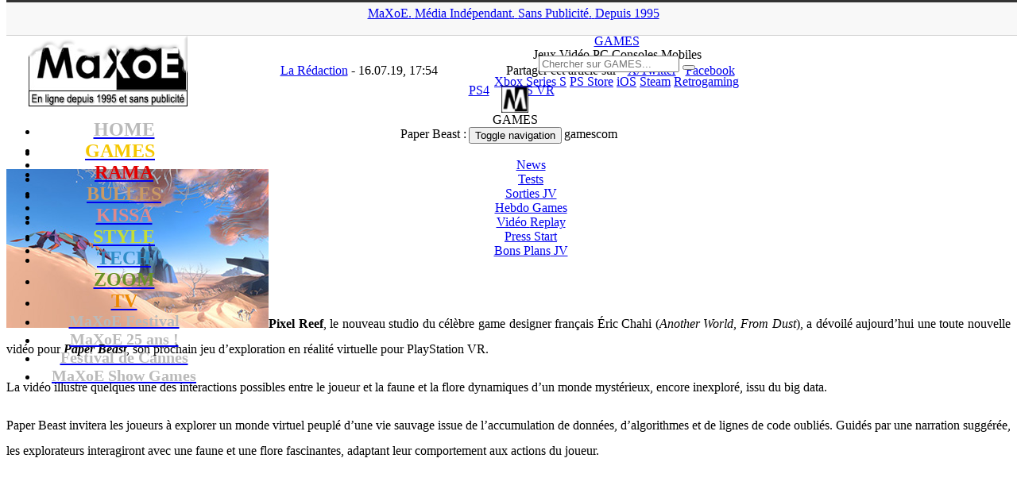

--- FILE ---
content_type: text/html; charset=UTF-8
request_url: https://www.maxoe.com/games/jeux-downloads/voir-ps4/paper-beast-une-video-avant-la-gamescom/
body_size: 16179
content:
<!DOCTYPE html PUBLIC "-//W3C//DTD XHTML 1.0 Transitional//EN" "http://www.w3.org/TR/xhtml1/DTD/xhtml1-transitional.dtd">
<html lang="fr-FR">
<head>
<title>Paper Beast : une vidéo avant la gamescom (PS4) - MaXoE</title>
<meta http-equiv="Content-Type" content="text/html; charset=UTF-8" />
<meta http-equiv="Content-Style-Type" content="text/css">
<meta http-equiv="Content-Language" content="fr">
<meta name="title" content="MaXoE Actualité jeux vidéo, cinéma, musique, Japon, anime, manga, informatique, mobile, hi-tech, animaux, sports, associations, design, art, expositions">
<meta name="classification" content="maxoe">
<meta name="robots" content="index,follow">
<meta name="keywords" content="jeux vidéo, cinéma, musique, Japon, anime, manga, informatique, mobile, hi-tech, animaux, sports, associations, design, art, expositions">
<meta name=viewport content="width=device-width, initial-scale=1">
<link rel="alternate" href="https://www.maxoe.com/" hreflang="fr-fr" />
<link rel="alternate" type="application/rss+xml" title="MaXoE Actualité jeux vidéo, cinéma, musique, Japon, anime, manga, informatique, mobile, hi-tech, animaux, sports, associations, design, art, expositions" href="/feed/">
<link rel="stylesheet" type="text/css" href="https://fonts.googleapis.com/css?family=Russo+One" media="screen">
<link rel="stylesheet" href="/wp-content/themes/v2021/style.css" type="text/css" media="screen" />
<link rel="stylesheet" href="/wp-content/themes/v2021/font-awesome/css/font-awesome.min.css">
<link rel="icon" type="image/png" href="/img/theme/icone_games.png" />
<meta name='robots' content='index, follow, max-image-preview:large, max-snippet:-1, max-video-preview:-1' />
	<style>img:is([sizes="auto" i], [sizes^="auto," i]) { contain-intrinsic-size: 3000px 1500px }</style>
	
	<!-- This site is optimized with the Yoast SEO plugin v26.6 - https://yoast.com/wordpress/plugins/seo/ -->
	<link rel="canonical" href="https://www.maxoe.com/games/jeux-downloads/voir-ps4/paper-beast-une-video-avant-la-gamescom/" />
	<meta property="og:locale" content="fr_FR" />
	<meta property="og:type" content="article" />
	<meta property="og:title" content="Paper Beast : une vidéo avant la gamescom (PS4) - MaXoE" />
	<meta property="og:description" content="Pixel Reef, le nouveau studio du célèbre game designer français Éric Chahi (Another World, From Dust), a dévoilé aujourd&rsquo;hui une toute nouvelle vidéo pour Paper Beast, son prochain jeu d&rsquo;exploration en réalité virtuelle pour PlayStation VR. La vidéo illustre quelques une des interactions possibles entre le joueur et la faune et la flore dynamiques d’un monde mystérieux, encore inexploré, issu du big data. Paper Beast invitera les joueurs à explorer un monde virtuel peuplé d’une vie sauvage issue de l&rsquo;accumulation de données, d&rsquo;algorithmes et de lignes de code oubliés. Guidés par une narration suggérée, les explorateurs interagiront avec une faune et une flore fascinantes, adaptant leur comportement aux actions du joueur. « Imaginez que vous êtes projeté dans un monde encore vierge, livré à vous-même et sans savoir où aller. Les interactions avec l&rsquo;environnement vous permettent de progresser dans le jeu et vous conduisent, au final, à développer une vision naturelle du monde », a déclaré Éric Chahi, fondateur du studio Pixel Reef. Paper Beast allie de façon poétique la technologie VR et un gameplay immersif. Une simulation riche a été développée afin de donner vie à l&rsquo;univers du jeu. Ce souci du détail se retrouve jusque dans l&rsquo;immersion sonore en 3D grâce..." />
	<meta property="og:url" content="https://www.maxoe.com/games/jeux-downloads/voir-ps4/paper-beast-une-video-avant-la-gamescom/" />
	<meta property="og:site_name" content="MaXoE" />
	<meta property="article:publisher" content="https://www.facebook.com/maxoecom" />
	<meta property="article:published_time" content="2019-07-16T15:54:35+00:00" />
	<meta property="article:modified_time" content="2019-07-16T22:17:07+00:00" />
	<meta property="og:image" content="https://www.maxoe.com/img/uploads/2019/04/paperbeast.jpg" />
	<meta name="author" content="La Rédaction" />
	<meta name="twitter:card" content="summary_large_image" />
	<meta name="twitter:creator" content="@maxoe" />
	<meta name="twitter:site" content="@maxoe" />
	<meta name="twitter:label1" content="Écrit par" />
	<meta name="twitter:data1" content="La Rédaction" />
	<meta name="twitter:label2" content="Durée de lecture estimée" />
	<meta name="twitter:data2" content="1 minute" />
	<script type="application/ld+json" class="yoast-schema-graph">{"@context":"https://schema.org","@graph":[{"@type":"Article","@id":"https://www.maxoe.com/games/jeux-downloads/voir-ps4/paper-beast-une-video-avant-la-gamescom/#article","isPartOf":{"@id":"https://www.maxoe.com/games/jeux-downloads/voir-ps4/paper-beast-une-video-avant-la-gamescom/"},"author":{"name":"La Rédaction","@id":"https://www.maxoe.com/#/schema/person/9b2b69af9dc007e916ad73b1a23d7432"},"headline":"Paper Beast : une vidéo avant la gamescom","datePublished":"2019-07-16T15:54:35+00:00","dateModified":"2019-07-16T22:17:07+00:00","mainEntityOfPage":{"@id":"https://www.maxoe.com/games/jeux-downloads/voir-ps4/paper-beast-une-video-avant-la-gamescom/"},"wordCount":289,"commentCount":0,"publisher":{"@id":"https://www.maxoe.com/#organization"},"image":{"@id":"https://www.maxoe.com/games/jeux-downloads/voir-ps4/paper-beast-une-video-avant-la-gamescom/#primaryimage"},"thumbnailUrl":"https://www.maxoe.com/img/uploads/2019/04/paperbeast.jpg","keywords":["PS VR"],"articleSection":["PS4"],"inLanguage":"fr-FR","potentialAction":[{"@type":"CommentAction","name":"Comment","target":["https://www.maxoe.com/games/jeux-downloads/voir-ps4/paper-beast-une-video-avant-la-gamescom/#respond"]}]},{"@type":"WebPage","@id":"https://www.maxoe.com/games/jeux-downloads/voir-ps4/paper-beast-une-video-avant-la-gamescom/","url":"https://www.maxoe.com/games/jeux-downloads/voir-ps4/paper-beast-une-video-avant-la-gamescom/","name":"Paper Beast : une vidéo avant la gamescom (PS4) - MaXoE","isPartOf":{"@id":"https://www.maxoe.com/#website"},"primaryImageOfPage":{"@id":"https://www.maxoe.com/games/jeux-downloads/voir-ps4/paper-beast-une-video-avant-la-gamescom/#primaryimage"},"image":{"@id":"https://www.maxoe.com/games/jeux-downloads/voir-ps4/paper-beast-une-video-avant-la-gamescom/#primaryimage"},"thumbnailUrl":"https://www.maxoe.com/img/uploads/2019/04/paperbeast.jpg","datePublished":"2019-07-16T15:54:35+00:00","dateModified":"2019-07-16T22:17:07+00:00","breadcrumb":{"@id":"https://www.maxoe.com/games/jeux-downloads/voir-ps4/paper-beast-une-video-avant-la-gamescom/#breadcrumb"},"inLanguage":"fr-FR","potentialAction":[{"@type":"ReadAction","target":["https://www.maxoe.com/games/jeux-downloads/voir-ps4/paper-beast-une-video-avant-la-gamescom/"]}]},{"@type":"ImageObject","inLanguage":"fr-FR","@id":"https://www.maxoe.com/games/jeux-downloads/voir-ps4/paper-beast-une-video-avant-la-gamescom/#primaryimage","url":"https://www.maxoe.com/img/uploads/2019/04/paperbeast.jpg","contentUrl":"https://www.maxoe.com/img/uploads/2019/04/paperbeast.jpg","width":330,"height":200},{"@type":"BreadcrumbList","@id":"https://www.maxoe.com/games/jeux-downloads/voir-ps4/paper-beast-une-video-avant-la-gamescom/#breadcrumb","itemListElement":[{"@type":"ListItem","position":1,"name":"MaXoE","item":"https://www.maxoe.com/"},{"@type":"ListItem","position":2,"name":"GAMES","item":"https://www.maxoe.com/games/"},{"@type":"ListItem","position":3,"name":"Downloads","item":"https://www.maxoe.com/games/jeux-downloads/"},{"@type":"ListItem","position":4,"name":"PS4","item":"https://www.maxoe.com/games/jeux-downloads/voir-ps4/"},{"@type":"ListItem","position":5,"name":"Paper Beast : une vidéo avant la gamescom"}]},{"@type":"WebSite","@id":"https://www.maxoe.com/#website","url":"https://www.maxoe.com/","name":"MaXoE","description":"Média indépendant et sans publicité fondé en 1995 - Magazine web : jeux vidéo, gaming, cinéma, musique, BD, comics, manga, hi-tech, art, sciences...","publisher":{"@id":"https://www.maxoe.com/#organization"},"potentialAction":[{"@type":"SearchAction","target":{"@type":"EntryPoint","urlTemplate":"https://www.maxoe.com/?s={search_term_string}"},"query-input":{"@type":"PropertyValueSpecification","valueRequired":true,"valueName":"search_term_string"}}],"inLanguage":"fr-FR"},{"@type":"Organization","@id":"https://www.maxoe.com/#organization","name":"MaXoE","url":"https://www.maxoe.com/","logo":{"@type":"ImageObject","inLanguage":"fr-FR","@id":"https://www.maxoe.com/#/schema/logo/image/","url":"https://www.maxoe.com/img/uploads/2024/08/maxoe_logo_site.jpg","contentUrl":"https://www.maxoe.com/img/uploads/2024/08/maxoe_logo_site.jpg","width":1024,"height":576,"caption":"MaXoE"},"image":{"@id":"https://www.maxoe.com/#/schema/logo/image/"},"sameAs":["https://www.facebook.com/maxoecom","https://x.com/maxoe","https://www.youtube.com/maxoe"]},{"@type":"Person","@id":"https://www.maxoe.com/#/schema/person/9b2b69af9dc007e916ad73b1a23d7432","name":"La Rédaction","image":{"@type":"ImageObject","inLanguage":"fr-FR","@id":"https://www.maxoe.com/#/schema/person/image/","url":"https://secure.gravatar.com/avatar/298a1b9355ee2be04d3f41bf0943afab3bb707e7402e8efc7352057b877e3385?s=96&d=mm&r=g","contentUrl":"https://secure.gravatar.com/avatar/298a1b9355ee2be04d3f41bf0943afab3bb707e7402e8efc7352057b877e3385?s=96&d=mm&r=g","caption":"La Rédaction"},"description":"MaXoE est a vu le jour en février 1995, alors que l’Internet français vivait encore ses premiers balbutiements. La Toile était seulement constituée de plusieurs centaines de milliers de pages personnelles (majoritairement anglophones) sur lesquelles on pouvait découvrir toutes sortes de passions, destinées à être partagées avec les visiteurs. C’est dans cet esprit de totale liberté et de découverte que MaXoE est arrivé sur le web en 1995 ; en 1996, MaXoE prend son envol avec l’ouverture de son propre site en ‘.com’ et la mise en ligne d’une vingtaine de pages consacrées à des thèmes différents... Lire la suite !","url":"https://www.maxoe.com/author/laredaction/"}]}</script>
	<!-- / Yoast SEO plugin. -->


<link rel='dns-prefetch' href='//fonts.googleapis.com' />
<script type="text/javascript">
/* <![CDATA[ */
window._wpemojiSettings = {"baseUrl":"https:\/\/s.w.org\/images\/core\/emoji\/16.0.1\/72x72\/","ext":".png","svgUrl":"https:\/\/s.w.org\/images\/core\/emoji\/16.0.1\/svg\/","svgExt":".svg","source":{"concatemoji":"https:\/\/www.maxoe.com\/wp-includes\/js\/wp-emoji-release.min.js?ver=6.8.3"}};
/*! This file is auto-generated */
!function(s,n){var o,i,e;function c(e){try{var t={supportTests:e,timestamp:(new Date).valueOf()};sessionStorage.setItem(o,JSON.stringify(t))}catch(e){}}function p(e,t,n){e.clearRect(0,0,e.canvas.width,e.canvas.height),e.fillText(t,0,0);var t=new Uint32Array(e.getImageData(0,0,e.canvas.width,e.canvas.height).data),a=(e.clearRect(0,0,e.canvas.width,e.canvas.height),e.fillText(n,0,0),new Uint32Array(e.getImageData(0,0,e.canvas.width,e.canvas.height).data));return t.every(function(e,t){return e===a[t]})}function u(e,t){e.clearRect(0,0,e.canvas.width,e.canvas.height),e.fillText(t,0,0);for(var n=e.getImageData(16,16,1,1),a=0;a<n.data.length;a++)if(0!==n.data[a])return!1;return!0}function f(e,t,n,a){switch(t){case"flag":return n(e,"\ud83c\udff3\ufe0f\u200d\u26a7\ufe0f","\ud83c\udff3\ufe0f\u200b\u26a7\ufe0f")?!1:!n(e,"\ud83c\udde8\ud83c\uddf6","\ud83c\udde8\u200b\ud83c\uddf6")&&!n(e,"\ud83c\udff4\udb40\udc67\udb40\udc62\udb40\udc65\udb40\udc6e\udb40\udc67\udb40\udc7f","\ud83c\udff4\u200b\udb40\udc67\u200b\udb40\udc62\u200b\udb40\udc65\u200b\udb40\udc6e\u200b\udb40\udc67\u200b\udb40\udc7f");case"emoji":return!a(e,"\ud83e\udedf")}return!1}function g(e,t,n,a){var r="undefined"!=typeof WorkerGlobalScope&&self instanceof WorkerGlobalScope?new OffscreenCanvas(300,150):s.createElement("canvas"),o=r.getContext("2d",{willReadFrequently:!0}),i=(o.textBaseline="top",o.font="600 32px Arial",{});return e.forEach(function(e){i[e]=t(o,e,n,a)}),i}function t(e){var t=s.createElement("script");t.src=e,t.defer=!0,s.head.appendChild(t)}"undefined"!=typeof Promise&&(o="wpEmojiSettingsSupports",i=["flag","emoji"],n.supports={everything:!0,everythingExceptFlag:!0},e=new Promise(function(e){s.addEventListener("DOMContentLoaded",e,{once:!0})}),new Promise(function(t){var n=function(){try{var e=JSON.parse(sessionStorage.getItem(o));if("object"==typeof e&&"number"==typeof e.timestamp&&(new Date).valueOf()<e.timestamp+604800&&"object"==typeof e.supportTests)return e.supportTests}catch(e){}return null}();if(!n){if("undefined"!=typeof Worker&&"undefined"!=typeof OffscreenCanvas&&"undefined"!=typeof URL&&URL.createObjectURL&&"undefined"!=typeof Blob)try{var e="postMessage("+g.toString()+"("+[JSON.stringify(i),f.toString(),p.toString(),u.toString()].join(",")+"));",a=new Blob([e],{type:"text/javascript"}),r=new Worker(URL.createObjectURL(a),{name:"wpTestEmojiSupports"});return void(r.onmessage=function(e){c(n=e.data),r.terminate(),t(n)})}catch(e){}c(n=g(i,f,p,u))}t(n)}).then(function(e){for(var t in e)n.supports[t]=e[t],n.supports.everything=n.supports.everything&&n.supports[t],"flag"!==t&&(n.supports.everythingExceptFlag=n.supports.everythingExceptFlag&&n.supports[t]);n.supports.everythingExceptFlag=n.supports.everythingExceptFlag&&!n.supports.flag,n.DOMReady=!1,n.readyCallback=function(){n.DOMReady=!0}}).then(function(){return e}).then(function(){var e;n.supports.everything||(n.readyCallback(),(e=n.source||{}).concatemoji?t(e.concatemoji):e.wpemoji&&e.twemoji&&(t(e.twemoji),t(e.wpemoji)))}))}((window,document),window._wpemojiSettings);
/* ]]> */
</script>
<style id='wp-emoji-styles-inline-css' type='text/css'>

	img.wp-smiley, img.emoji {
		display: inline !important;
		border: none !important;
		box-shadow: none !important;
		height: 1em !important;
		width: 1em !important;
		margin: 0 0.07em !important;
		vertical-align: -0.1em !important;
		background: none !important;
		padding: 0 !important;
	}
</style>
<link rel='stylesheet' id='wp-block-library-css' href='https://www.maxoe.com/wp-includes/css/dist/block-library/style.min.css?ver=6.8.3' type='text/css' media='all' />
<style id='classic-theme-styles-inline-css' type='text/css'>
/*! This file is auto-generated */
.wp-block-button__link{color:#fff;background-color:#32373c;border-radius:9999px;box-shadow:none;text-decoration:none;padding:calc(.667em + 2px) calc(1.333em + 2px);font-size:1.125em}.wp-block-file__button{background:#32373c;color:#fff;text-decoration:none}
</style>
<style id='global-styles-inline-css' type='text/css'>
:root{--wp--preset--aspect-ratio--square: 1;--wp--preset--aspect-ratio--4-3: 4/3;--wp--preset--aspect-ratio--3-4: 3/4;--wp--preset--aspect-ratio--3-2: 3/2;--wp--preset--aspect-ratio--2-3: 2/3;--wp--preset--aspect-ratio--16-9: 16/9;--wp--preset--aspect-ratio--9-16: 9/16;--wp--preset--color--black: #000000;--wp--preset--color--cyan-bluish-gray: #abb8c3;--wp--preset--color--white: #ffffff;--wp--preset--color--pale-pink: #f78da7;--wp--preset--color--vivid-red: #cf2e2e;--wp--preset--color--luminous-vivid-orange: #ff6900;--wp--preset--color--luminous-vivid-amber: #fcb900;--wp--preset--color--light-green-cyan: #7bdcb5;--wp--preset--color--vivid-green-cyan: #00d084;--wp--preset--color--pale-cyan-blue: #8ed1fc;--wp--preset--color--vivid-cyan-blue: #0693e3;--wp--preset--color--vivid-purple: #9b51e0;--wp--preset--gradient--vivid-cyan-blue-to-vivid-purple: linear-gradient(135deg,rgba(6,147,227,1) 0%,rgb(155,81,224) 100%);--wp--preset--gradient--light-green-cyan-to-vivid-green-cyan: linear-gradient(135deg,rgb(122,220,180) 0%,rgb(0,208,130) 100%);--wp--preset--gradient--luminous-vivid-amber-to-luminous-vivid-orange: linear-gradient(135deg,rgba(252,185,0,1) 0%,rgba(255,105,0,1) 100%);--wp--preset--gradient--luminous-vivid-orange-to-vivid-red: linear-gradient(135deg,rgba(255,105,0,1) 0%,rgb(207,46,46) 100%);--wp--preset--gradient--very-light-gray-to-cyan-bluish-gray: linear-gradient(135deg,rgb(238,238,238) 0%,rgb(169,184,195) 100%);--wp--preset--gradient--cool-to-warm-spectrum: linear-gradient(135deg,rgb(74,234,220) 0%,rgb(151,120,209) 20%,rgb(207,42,186) 40%,rgb(238,44,130) 60%,rgb(251,105,98) 80%,rgb(254,248,76) 100%);--wp--preset--gradient--blush-light-purple: linear-gradient(135deg,rgb(255,206,236) 0%,rgb(152,150,240) 100%);--wp--preset--gradient--blush-bordeaux: linear-gradient(135deg,rgb(254,205,165) 0%,rgb(254,45,45) 50%,rgb(107,0,62) 100%);--wp--preset--gradient--luminous-dusk: linear-gradient(135deg,rgb(255,203,112) 0%,rgb(199,81,192) 50%,rgb(65,88,208) 100%);--wp--preset--gradient--pale-ocean: linear-gradient(135deg,rgb(255,245,203) 0%,rgb(182,227,212) 50%,rgb(51,167,181) 100%);--wp--preset--gradient--electric-grass: linear-gradient(135deg,rgb(202,248,128) 0%,rgb(113,206,126) 100%);--wp--preset--gradient--midnight: linear-gradient(135deg,rgb(2,3,129) 0%,rgb(40,116,252) 100%);--wp--preset--font-size--small: 13px;--wp--preset--font-size--medium: 20px;--wp--preset--font-size--large: 36px;--wp--preset--font-size--x-large: 42px;--wp--preset--spacing--20: 0.44rem;--wp--preset--spacing--30: 0.67rem;--wp--preset--spacing--40: 1rem;--wp--preset--spacing--50: 1.5rem;--wp--preset--spacing--60: 2.25rem;--wp--preset--spacing--70: 3.38rem;--wp--preset--spacing--80: 5.06rem;--wp--preset--shadow--natural: 6px 6px 9px rgba(0, 0, 0, 0.2);--wp--preset--shadow--deep: 12px 12px 50px rgba(0, 0, 0, 0.4);--wp--preset--shadow--sharp: 6px 6px 0px rgba(0, 0, 0, 0.2);--wp--preset--shadow--outlined: 6px 6px 0px -3px rgba(255, 255, 255, 1), 6px 6px rgba(0, 0, 0, 1);--wp--preset--shadow--crisp: 6px 6px 0px rgba(0, 0, 0, 1);}:where(.is-layout-flex){gap: 0.5em;}:where(.is-layout-grid){gap: 0.5em;}body .is-layout-flex{display: flex;}.is-layout-flex{flex-wrap: wrap;align-items: center;}.is-layout-flex > :is(*, div){margin: 0;}body .is-layout-grid{display: grid;}.is-layout-grid > :is(*, div){margin: 0;}:where(.wp-block-columns.is-layout-flex){gap: 2em;}:where(.wp-block-columns.is-layout-grid){gap: 2em;}:where(.wp-block-post-template.is-layout-flex){gap: 1.25em;}:where(.wp-block-post-template.is-layout-grid){gap: 1.25em;}.has-black-color{color: var(--wp--preset--color--black) !important;}.has-cyan-bluish-gray-color{color: var(--wp--preset--color--cyan-bluish-gray) !important;}.has-white-color{color: var(--wp--preset--color--white) !important;}.has-pale-pink-color{color: var(--wp--preset--color--pale-pink) !important;}.has-vivid-red-color{color: var(--wp--preset--color--vivid-red) !important;}.has-luminous-vivid-orange-color{color: var(--wp--preset--color--luminous-vivid-orange) !important;}.has-luminous-vivid-amber-color{color: var(--wp--preset--color--luminous-vivid-amber) !important;}.has-light-green-cyan-color{color: var(--wp--preset--color--light-green-cyan) !important;}.has-vivid-green-cyan-color{color: var(--wp--preset--color--vivid-green-cyan) !important;}.has-pale-cyan-blue-color{color: var(--wp--preset--color--pale-cyan-blue) !important;}.has-vivid-cyan-blue-color{color: var(--wp--preset--color--vivid-cyan-blue) !important;}.has-vivid-purple-color{color: var(--wp--preset--color--vivid-purple) !important;}.has-black-background-color{background-color: var(--wp--preset--color--black) !important;}.has-cyan-bluish-gray-background-color{background-color: var(--wp--preset--color--cyan-bluish-gray) !important;}.has-white-background-color{background-color: var(--wp--preset--color--white) !important;}.has-pale-pink-background-color{background-color: var(--wp--preset--color--pale-pink) !important;}.has-vivid-red-background-color{background-color: var(--wp--preset--color--vivid-red) !important;}.has-luminous-vivid-orange-background-color{background-color: var(--wp--preset--color--luminous-vivid-orange) !important;}.has-luminous-vivid-amber-background-color{background-color: var(--wp--preset--color--luminous-vivid-amber) !important;}.has-light-green-cyan-background-color{background-color: var(--wp--preset--color--light-green-cyan) !important;}.has-vivid-green-cyan-background-color{background-color: var(--wp--preset--color--vivid-green-cyan) !important;}.has-pale-cyan-blue-background-color{background-color: var(--wp--preset--color--pale-cyan-blue) !important;}.has-vivid-cyan-blue-background-color{background-color: var(--wp--preset--color--vivid-cyan-blue) !important;}.has-vivid-purple-background-color{background-color: var(--wp--preset--color--vivid-purple) !important;}.has-black-border-color{border-color: var(--wp--preset--color--black) !important;}.has-cyan-bluish-gray-border-color{border-color: var(--wp--preset--color--cyan-bluish-gray) !important;}.has-white-border-color{border-color: var(--wp--preset--color--white) !important;}.has-pale-pink-border-color{border-color: var(--wp--preset--color--pale-pink) !important;}.has-vivid-red-border-color{border-color: var(--wp--preset--color--vivid-red) !important;}.has-luminous-vivid-orange-border-color{border-color: var(--wp--preset--color--luminous-vivid-orange) !important;}.has-luminous-vivid-amber-border-color{border-color: var(--wp--preset--color--luminous-vivid-amber) !important;}.has-light-green-cyan-border-color{border-color: var(--wp--preset--color--light-green-cyan) !important;}.has-vivid-green-cyan-border-color{border-color: var(--wp--preset--color--vivid-green-cyan) !important;}.has-pale-cyan-blue-border-color{border-color: var(--wp--preset--color--pale-cyan-blue) !important;}.has-vivid-cyan-blue-border-color{border-color: var(--wp--preset--color--vivid-cyan-blue) !important;}.has-vivid-purple-border-color{border-color: var(--wp--preset--color--vivid-purple) !important;}.has-vivid-cyan-blue-to-vivid-purple-gradient-background{background: var(--wp--preset--gradient--vivid-cyan-blue-to-vivid-purple) !important;}.has-light-green-cyan-to-vivid-green-cyan-gradient-background{background: var(--wp--preset--gradient--light-green-cyan-to-vivid-green-cyan) !important;}.has-luminous-vivid-amber-to-luminous-vivid-orange-gradient-background{background: var(--wp--preset--gradient--luminous-vivid-amber-to-luminous-vivid-orange) !important;}.has-luminous-vivid-orange-to-vivid-red-gradient-background{background: var(--wp--preset--gradient--luminous-vivid-orange-to-vivid-red) !important;}.has-very-light-gray-to-cyan-bluish-gray-gradient-background{background: var(--wp--preset--gradient--very-light-gray-to-cyan-bluish-gray) !important;}.has-cool-to-warm-spectrum-gradient-background{background: var(--wp--preset--gradient--cool-to-warm-spectrum) !important;}.has-blush-light-purple-gradient-background{background: var(--wp--preset--gradient--blush-light-purple) !important;}.has-blush-bordeaux-gradient-background{background: var(--wp--preset--gradient--blush-bordeaux) !important;}.has-luminous-dusk-gradient-background{background: var(--wp--preset--gradient--luminous-dusk) !important;}.has-pale-ocean-gradient-background{background: var(--wp--preset--gradient--pale-ocean) !important;}.has-electric-grass-gradient-background{background: var(--wp--preset--gradient--electric-grass) !important;}.has-midnight-gradient-background{background: var(--wp--preset--gradient--midnight) !important;}.has-small-font-size{font-size: var(--wp--preset--font-size--small) !important;}.has-medium-font-size{font-size: var(--wp--preset--font-size--medium) !important;}.has-large-font-size{font-size: var(--wp--preset--font-size--large) !important;}.has-x-large-font-size{font-size: var(--wp--preset--font-size--x-large) !important;}
:where(.wp-block-post-template.is-layout-flex){gap: 1.25em;}:where(.wp-block-post-template.is-layout-grid){gap: 1.25em;}
:where(.wp-block-columns.is-layout-flex){gap: 2em;}:where(.wp-block-columns.is-layout-grid){gap: 2em;}
:root :where(.wp-block-pullquote){font-size: 1.5em;line-height: 1.6;}
</style>
<link rel='stylesheet' id='avatar-manager-css' href='https://www.maxoe.com/wp-content/plugins/avatar-manager/assets/css/avatar-manager.min.css?ver=1.2.1' type='text/css' media='all' />
<link rel='stylesheet' id='contact-form-7-css' href='https://www.maxoe.com/wp-content/plugins/contact-form-7/includes/css/styles.css?ver=6.1.4' type='text/css' media='all' />
<style id='contact-form-7-inline-css' type='text/css'>
.wpcf7 .wpcf7-recaptcha iframe {margin-bottom: 0;}.wpcf7 .wpcf7-recaptcha[data-align="center"] > div {margin: 0 auto;}.wpcf7 .wpcf7-recaptcha[data-align="right"] > div {margin: 0 0 0 auto;}
</style>
<link rel='stylesheet' id='wp-polls-css' href='https://www.maxoe.com/wp-content/plugins/wp-polls/polls-css.css?ver=2.77.3' type='text/css' media='all' />
<style id='wp-polls-inline-css' type='text/css'>
.wp-polls .pollbar {
	margin: 1px;
	font-size: 13px;
	line-height: 15px;
	height: 15px;
	background: #e1edf8;
	border: 1px solid #;
}

</style>
<link rel='stylesheet' id='wp-postratings-css' href='https://www.maxoe.com/wp-content/plugins/wp-postratings/css/postratings-css.css?ver=1.91.2' type='text/css' media='all' />
<link rel='stylesheet' id='bootstrapstyle-css' href='https://www.maxoe.com/wp-content/themes/v2021/css/bootstrap.min.css?ver=6.8.3' type='text/css' media='all' />
<link rel='stylesheet' id='bootstrapthemestyle-css' href='https://www.maxoe.com/wp-content/themes/v2021/css/bootstrap-theme.min.css?ver=6.8.3' type='text/css' media='all' />
<link rel='stylesheet' id='googlefonts-css' href='https://fonts.googleapis.com/css?family=Abel:400|Oswald' type='text/css' media='all' />
<link rel='stylesheet' id='slb_core-css' href='https://www.maxoe.com/wp-content/plugins/simple-lightbox/client/css/app.css?ver=2.9.4' type='text/css' media='all' />
<script type="text/javascript" src="https://www.maxoe.com/wp-includes/js/jquery/jquery.min.js?ver=3.7.1" id="jquery-core-js"></script>
<script type="text/javascript" src="https://www.maxoe.com/wp-includes/js/jquery/jquery-migrate.min.js?ver=3.4.1" id="jquery-migrate-js"></script>
<script type="text/javascript" src="https://www.maxoe.com/wp-content/plugins/avatar-manager/assets/js/avatar-manager.min.js?ver=1.2.1" id="avatar-manager-js"></script>
<script type="text/javascript" src="https://www.maxoe.com/wp-content/themes/v2021/js/bootstrap.min.js?ver=1" id="bootstrap-script-js"></script>
<link rel="https://api.w.org/" href="https://www.maxoe.com/wp-json/" /><link rel="alternate" title="JSON" type="application/json" href="https://www.maxoe.com/wp-json/wp/v2/posts/145943" /><link rel="alternate" title="oEmbed (JSON)" type="application/json+oembed" href="https://www.maxoe.com/wp-json/oembed/1.0/embed?url=https%3A%2F%2Fwww.maxoe.com%2Fgames%2Fjeux-downloads%2Fvoir-ps4%2Fpaper-beast-une-video-avant-la-gamescom%2F" />
<link rel="alternate" title="oEmbed (XML)" type="text/xml+oembed" href="https://www.maxoe.com/wp-json/oembed/1.0/embed?url=https%3A%2F%2Fwww.maxoe.com%2Fgames%2Fjeux-downloads%2Fvoir-ps4%2Fpaper-beast-une-video-avant-la-gamescom%2F&#038;format=xml" />
<meta property="og:type" content="article" />
<meta property="og:title" content="Paper Beast : une vidéo avant la gamescom" />
<meta property="og:url" content="https://www.maxoe.com/games/jeux-downloads/voir-ps4/paper-beast-une-video-avant-la-gamescom/" />
<meta property="og:description" content="Pixel Reef, le nouveau studio du célèbre game designer français Éric Chahi (Another World, From Dust), a dévoilé aujourd&rsquo;hui une toute nouvelle vidéo pour Paper Beast, son prochain jeu d&rsquo;exploration en réalité virtuelle pour PlayStation VR. La vidéo illustre quelques une des interactions possibles entre le joueur et la faune et la flore dynamiques d’un monde mystérieux, encore inexploré, issu du big data. Paper Beast invitera les joueurs à explorer un monde virtuel peuplé d’une vie sauvage issue de l&rsquo;accumulation de données, d&rsquo;algorithmes et de lignes de code oubliés. Guidés par une narration suggérée, les explorateurs interagiront avec une faune et une flore fascinantes, adaptant leur comportement aux actions du joueur. « Imaginez que vous êtes projeté dans un monde encore vierge, livré à vous-même et sans savoir où aller. Les interactions avec l&rsquo;environnement vous permettent de progresser dans le jeu et vous conduisent, au final, à développer une vision naturelle du monde », a déclaré Éric Chahi, fondateur du studio Pixel Reef. Paper Beast allie de façon poétique la technologie VR et un gameplay immersif. Une simulation riche a été développée afin de donner vie à l&rsquo;univers du jeu. Ce souci du détail se retrouve jusque dans l&rsquo;immersion sonore en 3D grâce..." />
<script type="text/javascript" src="https://www.maxoe.com/wp-content/plugins/si-captcha-for-wordpress/captcha/si_captcha.js?ver=1768410541"></script>
<!-- begin SI CAPTCHA Anti-Spam - login/register form style -->
<style type="text/css">
.si_captcha_small { width:175px; height:45px; padding-top:10px; padding-bottom:10px; }
.si_captcha_large { width:250px; height:60px; padding-top:10px; padding-bottom:10px; }
img#si_image_com { border-style:none; margin:0; padding-right:5px; float:left; }
img#si_image_reg { border-style:none; margin:0; padding-right:5px; float:left; }
img#si_image_log { border-style:none; margin:0; padding-right:5px; float:left; }
img#si_image_side_login { border-style:none; margin:0; padding-right:5px; float:left; }
img#si_image_checkout { border-style:none; margin:0; padding-right:5px; float:left; }
img#si_image_jetpack { border-style:none; margin:0; padding-right:5px; float:left; }
img#si_image_bbpress_topic { border-style:none; margin:0; padding-right:5px; float:left; }
.si_captcha_refresh { border-style:none; margin:0; vertical-align:bottom; }
div#si_captcha_input { display:block; padding-top:15px; padding-bottom:5px; }
label#si_captcha_code_label { margin:0; }
input#si_captcha_code_input { width:65px; }
p#si_captcha_code_p { clear: left; padding-top:10px; }
.si-captcha-jetpack-error { color:#DC3232; }
</style>
<!-- end SI CAPTCHA Anti-Spam - login/register form style -->
<link rel="icon" href="https://www.maxoe.com/img/uploads/2019/02/cropped-maxoe_homepage-1-32x32.jpg" sizes="32x32" />
<link rel="icon" href="https://www.maxoe.com/img/uploads/2019/02/cropped-maxoe_homepage-1-192x192.jpg" sizes="192x192" />
<link rel="apple-touch-icon" href="https://www.maxoe.com/img/uploads/2019/02/cropped-maxoe_homepage-1-180x180.jpg" />
<meta name="msapplication-TileImage" content="https://www.maxoe.com/img/uploads/2019/02/cropped-maxoe_homepage-1-270x270.jpg" />
<script type="text/javascript">
jQuery(function($) {
jQuery(document).ready(function() {
	$toTop = $("#gotop");
	
	jQuery(window).scroll(function() {
		if(jQuery(this).scrollTop() != 0) {
			$toTop.fadeIn();  
		} else {
			$toTop.fadeOut();
		}	 
	});

	$toTop.click(function() {
		jQuery("body, html").animate({ scrollTop : 0 }, 800);
		return false;
	});
});
});
</script>
<script type="text/javascript">
  var _gaq = _gaq || [];
  _gaq.push(['_setAccount', 'UA-2783238-9']);
  _gaq.push(['_trackPageview']);

  (function() {
    var ga = document.createElement('script'); ga.type = 'text/javascript'; ga.async = true;
    ga.src = ('https:' == document.location.protocol ? 'https://ssl' : 'http://www') + '.google-analytics.com/ga.js';
    var s = document.getElementsByTagName('script')[0]; s.parentNode.insertBefore(ga, s);
  })();
</script>
<script>
            $(document).ready( function() {                

                /* $(selector).hover( inFunction, outFunction ) */
                $('.dropdown').hover( 
                    function() {
                        
                        $(this).find('ul').css({
                            "display": "block",
                            "margin-top": 0
                        });                        
                        
                    }, 
                    function() {
                        
                        $(this).find('ul').css({
                            "display": "none",
                            "margin-top": 0
                        });
                        
                    } 
                );
                
            });
</script>
</head>
<body>
<a name="top"></a>
<center>

<div style="background-color: #f8f8f8; border-bottom: 1px solid #d0d0d0; border-top: 3px solid #333; height: 36px; position: fixed; top: 0; width: 100% !important; z-index:9999 !important; padding-top: 5px !important; padding-bottom: 0px !important;">

<div class="row no-gutters-archive">

<div class="col-lg-2 col-md-2 col-sm-3 col-xs-4 text-left fawe" style="padding-left: 4px !important;">
<a href="/infosite-presentation/" title="A propos de l'Aventure"><i class="fa fa-info-circle fa-lg" style="margin-right: -2px !important;"></i></a>
<a href="/infosite-les-sites/" title="Actualités / Rendez-Vous"><i class="fa fa-map-signs fa-1x" style="margin-right: -2px !important;"></i></a>
<a href="/infosite-partenariats/" title="Partenariats / Collaborations"><i class="fa fa-handshake-o fa-1x" style="margin-right: -2px !important;"></i></a>
<a href="/infosite-contact/" title="Presse / Candidatures"><i class="fa fa-envelope-square fa-lg" style="margin-right: -2px !important;"></i></a>
</div>

<div>
<div class="col-lg-8 col-md-8 col-sm-6 col-xs-4 text-center brandtitle-topmain link-side-home">

<!-- Header all -->
<a href="/infosite-presentation/" title="MaXoE - Média Indépendant Sans Publicité Depuis 1995 !"><span class="hide-tablet"><span class="blink-media1">MaXoE.</span></span> <span class="blink-media2">Média <span class="hide-tablet">Indépendant.</span></span> <span class="blink-media3">Sans Pub<span class="hide-less535">licité<span class="hide-tablet">.</span></span></span> <span class="hide-tablet"><span class="blink-media4">Depuis 1995</span> <span class="blink-media5"><i class="fa fa-check-square fa-sm" style="color: #17b600; padding-left: 4px;" aria-hidden="true"></i></span></span></a><!-- Header all -->

</div>
</div>

<div class="col-lg-2 col-md-2 col-sm-3 col-xs-4 text-right" style="padding-right: 4px !important;">
<span class="fawe-twitter"><a href="https://x.com/maxoe" title="Suivre @MaXoE sur X/Twitter" target="_blank"><i class="fa fa-twitter-square fa-lg"></i></a></span>
<span class="fawe-facebook"><a href="https://www.facebook.com/maxoecom" title="Suivre MaXoE sur Facebook" target="_blank"><i class="fa fa-facebook-square fa-lg"></i></a></span>
<span class="fawe-youtube"><a href="https://www.youtube.com/maxoe" title="Vidéo MaXoE sur Youtube" target="_blank"><i class="fa fa-youtube-square fa-lg"></i></a></span>
<span class="fawe-rss"><a href="/feed/" title="Flux RSS MaXoE" target="_blank"><i class="fa fa-rss-square fa-lg"></i></a></span>
</div>

</div>

</div>

<div class="container" style="height: 73px; position: fixed; top: 35px; width: 100% !important; z-index:9998 !important; padding-top: 12px !important;  padding-bottom: 8px !important;">

<div class="row no-gutters">

<div class="col-lg-8 col-md-6 col-sm-6 hidden-xs text-left">

<div class="dropdown" style="z-index: 9998; width: 176px; min-width: 20%; float: left;">
	<div class="dropdown-toggle" id="menu1" data-toggle="dropdown">
	<img src='/img/theme/header_maxoe_neige.gif' class='img-journee' alt='MaXoE' title='MaXoE'>	<span style="padding-top: 20px !important;"><span class="caret"></span></span>
	</div>
		<ul class="dropdown-menu" role="menu" aria-labelledby="menu1">
			<li><a href="/"><span style="color:#bababa !important; font-weight: bold !important; font-size: 24px !important;">HOME</span></a></li>
			<li><a href="/games/"><span style="color:#f5c700 !important; font-weight: bold !important; font-size: 24px !important; padding-right: 10px;">GAMES</span></a></li>
			<li><a href="/rama/"><span style="color:#e30000 !important; font-weight: bold !important; font-size: 24px !important;">RAMA</span></a></li>
			<li><a href="/bulles"><span style="color:#ca9a65 !important; font-weight: bold !important; font-size: 24px !important;">BULLES</span></a></li>
			<li><a href="/kissa/"><span style="color:#de8a8d !important; font-weight: bold !important; font-size: 24px !important;">KISSA</span></a></li>
			<li><a href="/style/"><span style="color:#c6dd34 !important; font-weight: bold !important; font-size: 24px !important;">STYLE</span></a></li>
			<li><a href="/tech"><span style="color:#308dc9 !important; font-weight: bold !important; font-size: 24px !important;">TECH</span></a></li>
			<li><a href="/zoom/"><span style="color:#6a9128 !important; font-weight: bold !important; font-size: 24px !important;">ZOOM</span></a></li>
			<li><a href="/tv/"><span style="color:#eb8900 !important; font-weight: bold !important; font-size: 24px !important;">TV</span></a></li>
			<li><a href="/festival/"><span style="color:#BABABA !important; font-weight: bold !important; font-size: 20px !important;">MaXoE Festival</span></a></li>
			<li><a href="/25ans/"><span style="color:#BABABA !important; font-weight: bold !important; font-size: 20px !important;">MaXoE 25 ans !</span></a></li>
			<li><a href="/festival-de-cannes/"><span style="color:#BABABA !important; font-weight: bold !important; font-size: 20px !important;">Festival de Cannes</span></a></li>
			<li><a href="/maxoeshowgames/"><span style="color:#BABABA !important; font-weight: bold !important; font-size: 20px !important;">MaXoE Show Games</span></a></li>
		</ul>
</div>

<div class="hide-header">
<div style="min-width: 80% float: left; margin-top: -3px;">
	<a href="/games/" title="MaXoE Games"><span class="brandtitlegames" style="line-height: 1em; !important;">GAMES</span></a><br>
	<span class="brandtitle-submain" style="padding-left: 2px;">Jeux<span class="hide-device"> Vidéo</span> PC Consoles Mobiles</span>
</div>
</div>

</div>

<div class="col-lg-4 col-md-6 col-sm-6 col-xs-12" style="margin-top: -8px !important;">

	<form role="form" id="searchform" method="get" action="/">
		<div class="input-group stylish-input-group">
			<input type="hidden" name="cat" value="1">
			<input required type="text" name="s" id="s" class="form-control" placeholder="Chercher sur GAMES..." oninvalid="this.setCustomValidity('Saisissez le mot à rechercher')">
			<span class="input-group-addon">
				<button type="submit">
					<span class="glyphicon glyphicon-search"></span>
				</button>  
			</span>
		</div>
	</form>
				
		<div class="search-sub" style="padding-top: 3px;">
			<a href="/tag/xbox-series-s/" title="Xbox Series S">Xbox Series S</a>
			<a href="/tag/playstation-store/" title="PS Store">PS Store</a>
			<a href="/tag/ipad-iphone/" title="iOS">iOS</a>
			<a href="/tag/steam/" title="Steam">Steam</a>
			<a href="/tag/retrogaming/" title="Retrogaming">Retrogaming</a>
		</div>
</div>

</div>
</div>
<div style="clear:both"></div>

<nav class="navbar navbar-games" style="position: fixed !important; top: 108px !important; width: 100% !important; z-index:9997 !important;">
  <div class="container-fluid">

    <div class="navbar-header">
	<div class="visible-xs-inline-block pull-left">
	<div style="display: inline-block;"><a class="navbar-brand img-responsive" href="/"><img src="/img/theme/maxoe_logo_navbar.jpg" alt="MaXoE" height="34"></a></div>
	<div class="brandtitlegames title-toggled">GAMES</div>
	</div>
      <button type="button" class="navbar-toggle collapsed" data-toggle="collapse" data-target="#bs-example-navbar-collapse-1" aria-expanded="false">
        <span class="sr-only">Toggle navigation</span>
        <span class="icon-bar"></span>
        <span class="icon-bar"></span>
        <span class="icon-bar"></span>
      </button>
    </div>

    <div class="collapse navbar-collapse" id="bs-example-navbar-collapse-1">
	
      <ul class="nav navbar-nav navbar-btn" style="margin-top: 0px !important;">
		
		<li><a href="/games/" title="Accueil Games"><span class="fa fa-home fa-md" alt="Accueil Games" title="Accueil Games"></span></a></li>
		<li><a href="/games/jeux-news/" title="News">News</a></li>
		<li><a href="/games/jeux-articles/" title="Tests">Tests</a></li>
		<li><a href="/tag/sorties-jeux-video/" title="Sorties JV">Sorties<span class="hide-menu-top"> JV</span></a></li>
		<li><a href="/tag/hebdo-games/" title="Hebdo Games">Hebdo Games</a></li>
		<li><a href="/tag/video-replay/" title="Vidéo Replay"><span class="hide-menu-top">Vidéo </span>Replay</a></li>
		<li><a href="/tag/press-start/" title="Press Start">Press Start</a></li>
		<li><a href="/tag/bons-plans-jv/" title="Bons Plans JV">Bons Plans<span class="hide-menu-top"> JV</span></a></li>

      </ul>
	  
    </div>
  </div>
</nav>

<div style="clear:both"></div>

<div id="gotop">▲</div>
<div class="container-news margin-top-breadcrumb">
<div class="row no-gutters">

<div class="hide-tablet">
<div class="col-lg-10 col-md-10 col-sm-10 text-left" style="padding-top: 0px !important; margin-bottom: 8px !important;">
<span id="breadcrumbs"><span><span><a href="https://www.maxoe.com/">MaXoE</a></span> &gt; <span><a href="https://www.maxoe.com/games/">GAMES</a></span> &gt; <span><a href="https://www.maxoe.com/games/jeux-downloads/">Downloads</a></span> &gt; <span><a href="https://www.maxoe.com/games/jeux-downloads/voir-ps4/">PS4</a></span> &gt; <span class="breadcrumb_last" aria-current="page">Paper Beast : une vidéo avant la gamescom</span></span></span></div>
</div>

<div class="col-lg-2 col-md-2 col-sm-2 text-right fa-more-breadcrumbs">
<a href="https://www.maxoe.com/games/jeux-downloads/voir-ps4/deliver-us-the-moon-soffre-une-video-de-gameplay/" rel="prev"><i class="fa fa-arrow-circle-left" aria-hidden="true" style="padding-right: 6px;"></i></a> 
<a href="https://www.maxoe.com/games/jeux-downloads/voir-ps4/super-monkey-ball-banana-blitz-hd-sera-disponible-le-29-octobre-2019/" rel="next"><i class="fa fa-arrow-circle-right" aria-hidden="true"></i></a> 
</div>

</div>
</div>


<div class="container text-left" style="padding-top: 10px !important; padding-bottom: 15px !important; margin-bottom: 50px !important;">

<div class="row no-gutters" style="margin-bottom: 7px !important;">

<div class="col-12 text-left" id="breadcrumbs">

<div class="hide-mobile" style="display: inline-block;">
<div class="addmargin-right" style="display: inline-block;">
<span style="margin-left: 15px;"><a href="https://www.maxoe.com/author/laredaction/" title="Articles par La Rédaction" rel="author">La Rédaction</a> - 16.07.19, 17:54</span>
</div>
</div>

<span class="hide-tablet" style="margin-left: 82px;">Partager cet article sur</span>

<div style="display: inline-block; white-space: nowrap;">
<div class="social-twitter-text addmargin-topleft" style="display: inline-block; margin-left: 5px; margin-right: 3px;"><a target="_blank" href="https://x.com/intent/tweet?text=Paper Beast : une vidéo avant la gamescom&url=https://www.maxoe.com/games/jeux-downloads/voir-ps4/paper-beast-une-video-avant-la-gamescom/&via=MaXoE" title="Partager sur X/Twitter"><i class="fa-brands fa-x-twitter fa-lg" style="margin-right: 5px;"></i> X/Twitter</a></div>

<div class="social-facebook-text" style="display: inline-block;"><a target="_blank" href="https://www.facebook.com/sharer/sharer.php?u=https://www.maxoe.com/games/jeux-downloads/voir-ps4/paper-beast-une-video-avant-la-gamescom/&t=Paper Beast : une vidéo avant la gamescom" title="Partager sur Facebook"><i class="fa fa-facebook-square fa-lg" style="margin-right: 5px;"></i> Facebook</a></div>

<span class="hide-tablet" style="vertical-align: top; margin-left: 14px; margin-bottom: 6px;"><a href="https://www.maxoe.com/games/jeux-downloads/voir-ps4/paper-beast-une-video-avant-la-gamescom/print/" title="" rel="nofollow"><img class="WP-PrintIcon" src="https://www.maxoe.com/wp-content/plugins/wp-print/images/printer_famfamfam.gif" alt="" title="" style="border: 0px;" /></a>
</span>
</div>

</div>
</div>

<div class="hide-mobile">
<span id="breadcrumbs"><i class="fa fa-folder-open" aria-hidden="true" style="padding-right: 7px;"></i><a href="https://www.maxoe.com/games/jeux-downloads/voir-ps4/" rel="category tag">PS4</a></span><span id="breadcrumbs"><i class="fa fa-tag" aria-hidden="true"  style="padding-left: 30px; padding-right: 7px;"></i><a href="https://www.maxoe.com/tag/ps-vr/" rel="tag">PS VR</a></span></div>

<br>
<br>

<span class="titlepost titlegames" style="line-height: 1.3em;">Paper Beast : une vidéo avant la gamescom</span><br>

<br>

<div class="row no-gutters text-left">
	
<div class="col-md-9 text-left" style="line-height: 2em; text-align: justify; margin-top: 9px;">



				
<div class="fullsingle singlegames"><p><strong><img fetchpriority="high" decoding="async" class="alignleft size-full wp-image-141118" src="https://www.maxoe.com/img/uploads/2019/04/paperbeast.jpg" alt="" width="330" height="200" />Pixel Reef</strong>, le nouveau studio du célèbre game designer français Éric Chahi (<em>Another World, From Dust</em>), a dévoilé aujourd&rsquo;hui une toute nouvelle vidéo pour <em><strong>Paper Beast</strong></em>, son prochain jeu d&rsquo;exploration en réalité virtuelle pour PlayStation VR.</p>
<p>La vidéo illustre quelques une des interactions possibles entre le joueur et la faune et la flore dynamiques d’un monde mystérieux, encore inexploré, issu du big data.</p>
<p>Paper Beast invitera les joueurs à explorer un monde virtuel peuplé d’une vie sauvage issue de l&rsquo;accumulation de données, d&rsquo;algorithmes et de lignes de code oubliés. Guidés par une narration suggérée, les explorateurs interagiront avec une faune et une flore fascinantes, adaptant leur comportement aux actions du joueur.</p>
<p><div class="responsive-video"><iframe title="Paper Beast - New Video Teaser" width="500" height="281" src="https://www.youtube.com/embed/qdVlQ2SSs1E?feature=oembed" frameborder="0" allow="accelerometer; autoplay; clipboard-write; encrypted-media; gyroscope; picture-in-picture; web-share" referrerpolicy="strict-origin-when-cross-origin" allowfullscreen></iframe></div>
</p>
<p>« <em>Imaginez que vous êtes projeté dans un monde encore vierge, livré à vous-même et sans savoir où aller. Les interactions avec l&rsquo;environnement vous permettent de progresser dans le jeu et vous conduisent, au final, à développer une vision naturelle du monde</em> », a déclaré <strong>Éric Chahi</strong>, fondateur du studio Pixel Reef.</p>
<p>Paper Beast allie de façon poétique la technologie VR et un gameplay immersif. Une simulation riche a été développée afin de donner vie à l&rsquo;univers du jeu. Ce souci du détail se retrouve jusque dans l&rsquo;immersion sonore en 3D grâce au travail d&rsquo;une équipe de trois artistes. La bande originale du jeu, composée par le britannique Roly Porter, contribue à l&rsquo;expérience du joueur lorsqu&rsquo;il évolue dans cet univers coloré et poétique. Enfin, le studio français a également collaboré avec le groupe de punk rock féminin japonais TsuShiMaMire.</p>
</div>

<br><br><span id='source1'>Source :</span> <span id='source2'>Communiqué</span>




<div style="clear:both"></div>


<br>

<div class="hide-mobile">
<br>

<div class="row no-gutters" style="margin-left: 0px !important; margin-right: 0px !important; border: solid 1px #d9d9d9; border-radius: 5px;">
	
<div class="hide-tablet">
<div class="col-sm-2 text-center" style="min-height: 150px; height: auto; line-height: 1.3em !important; background-color: #f4f4f4; border-right: solid 1px #d9d9d9;">
<div class="lirelasuite" style="text-transform: uppercase; margin-top: 10px; margin-bottom: 11px;"><a href="https://www.maxoe.com/author/laredaction/" title="Articles par La Rédaction" rel="author">La Rédaction</a></div>
<a href="https://www.maxoe.com/author/laredaction/"><img alt="" class="avatar avatar-93 photo avatar-default" height="93" src="https://www.maxoe.com/img/uploads/2019/07/laredaction-93x93.gif" width="93"></a>
</div>
</div>

<div class="col-sm-10 text-left" id="breadcrumbs" style="min-height: 150px; padding-top: 10px; padding-bottom: 10px; line-height: 1.3em !important;">
Les derniers articles de <a href="https://www.maxoe.com/author/laredaction/" title="Articles par La Rédaction" rel="author">La Rédaction</a> :<br>
<div style="margin-top: 10px; margin-bottom: 10px;"><span class="mblack">- <a href="https://www.maxoe.com/rama/culture-dossiers/focus-musique/chansons-annees-80-1984-1986-toute-premiere-fois-im-so-excited-libertine-take-on-me/">Chansons Années 80 (1984-1986) : Toute Première Fois, I&rsquo;m So Excited, ...</a><br>- <a href="https://www.maxoe.com/rama/culture-dossiers/focus-musique/chansons-annees-80-1980-1983-reality-bambou-flashdance-les-corons/">Chansons Années 80 (1980-1983) : Reality, Bambou, Flashdance, Les Corons&#8230;</a><br>- <a href="https://www.maxoe.com/rama/culture-news/actu-tele/focus-stranger-things-retour-au-coeur-des-annees-80/">Focus Stranger Things : Retour au coeur des années 80 !</a><br>- <a href="https://www.maxoe.com/rama/culture-news/actu-theatre/concours-zelie-la-pirate-gagnez-vos-places-pour-le-spectacle-musical/">Concours Zélie La Pirate : Gagnez vos places pour le spectacle musical !</a><br></span></div>
<div class="pull-left" style="display: inline-block;">Articles publiés : 15828</div><div class="pull-right" style="display: inline-block;">Voir <a href="https://www.maxoe.com/author/laredaction/">son blog</a></div>
</div>

</div>

<br>
</div>

<div class="row no-gutters-block" style="margin-bottom: 0px !important;">

<div class="col-xs-6 text-left lirelasuite">
<i class="fa fa-arrow-circle-left fa-more-breadcrumbs" aria-hidden="true" style="vertical-align:middle; padding-bottom: 4px; padding-right: 3px;"></i> <strong><a href="https://www.maxoe.com/games/jeux-downloads/voir-ps4/deliver-us-the-moon-soffre-une-video-de-gameplay/" rel="prev"><span class="hide-mobile">ARTICLE </span>PRÉCÉDENT</a></strong></div>

<div class="col-xs-6 text-right lirelasuite">
<strong><a href="https://www.maxoe.com/games/jeux-downloads/voir-ps4/super-monkey-ball-banana-blitz-hd-sera-disponible-le-29-octobre-2019/" rel="next"><span class="hide-mobile">ARTICLE </span>SUIVANT</a></strong> <i class="fa fa-arrow-circle-right fa-more-breadcrumbs" aria-hidden="true" style="vertical-align:middle; padding-bottom: 4px; padding-left: 3px;"></i> </div>

</div>

<div class="row no-gutters-block singlegames">

<div class="col-xs-6 hidden-xs text-left" style="padding-right: 20px;">

<a href="https://www.maxoe.com/games/jeux-downloads/voir-ps4/deliver-us-the-moon-soffre-une-video-de-gameplay/" rel="prev">Deliver Us The Moon s&rsquo;offre une vidéo de gameplay</a>
</div>

<div class="col-xs-6 hidden-xs text-right" style="padding-left: 20px;">

<a href="https://www.maxoe.com/games/jeux-downloads/voir-ps4/super-monkey-ball-banana-blitz-hd-sera-disponible-le-29-octobre-2019/" rel="next">Super Monkey Ball: Banana Blitz HD sera disponible le 29 octobre 2019</a>
</div>

</div>

</div>

<div class="col-md-3 text-left addpad-top-title">

<div class="container-social text-center" style="margin-top: 10px; padding-left:0px !important; padding-right:0px !important;">

<div id="source3" style="padding-left: 10px; padding-right: 10px; padding-bottom: 13px;">Sur <span class="lirelasuite">MaXoE</span>, il n'y a <span class="lirelasuite blink-focus">PAS DE PUBLICITÉ</span> Par contre, vous pouvez nous en faire sur les réseaux sociaux <i class="fa fa-thumbs-o-up" style="padding-left: 3px;" aria-hidden="true"></i>
</div>

<span class="img-spin" style="padding-right: 5px; display:inline-block;"><a href="https://x.com/maxoe" title="@MaXoE sur X/Twitter" target="_blank"><i class="fa fa-twitter-square fa-4x social-fa-twitter"></i></a></span>

<span class="img-spin" style="padding-right: 5px;display:inline-block;"><a href="https://www.facebook.com/maxoecom" title="Suivez MaXoE sur Facebook" target="_blank"><i class="fa fa-facebook-square fa-4x social-fa-facebook"></i></a></span>

<span class="img-spin" style="padding-right: 5px;display:inline-block;"><a href="https://www.youtube.com/maxoe" title="Vidéo MaXoE sur Youtube" target="_blank"><i class="fa fa-youtube-square fa-4x social-fa-youtube"></i></a></span>

<span class="img-spin" style="display:inline-block;"><a href="/feed/" title="Flux RSS MaXoE" target="_blank"><i class="fa fa-rss-square fa-4x social-fa-rss"></i></a></span>

</div>

<br>


<div class="titlenolink" style="margin-top: 16px; padding-top: 5px; padding-bottom: 15px;">AUTRES <span style="text-transform: uppercase;">Vidéo</span> <span class="fontgames" style="text-transform: uppercase;">GAMES</span></div>


		<div class="unebox">
		<div class="unebox-layer_top" onclick="location.href='https://www.maxoe.com/games/jeux-downloads/voir-pc/eagle-island-une-extension-majeure-sera-disponible-gratuitement-le-28-mai/'">
		
		<div class="hide-mobile">
			<div class="unebox-cat-3">
			<span class="category-1" style="margin-right: 6px;"><a href="https://www.maxoe.com/games/jeux-downloads/voir-pc/">PC</a></span><span class="category-1" style="margin-right: 6px;"><a href="https://www.maxoe.com/games/jeux-downloads/voir-ps4/">PS4</a></span>+			</div>
		</div>
		
		<div class="unebox-text-3">
			<a href="https://www.maxoe.com/games/jeux-downloads/voir-pc/eagle-island-une-extension-majeure-sera-disponible-gratuitement-le-28-mai/" rel="bookmark" title="Eagle Island : Une extension majeure sera disponible gratuitement le 28 mai !">Eagle Island : Une extension majeure sera disponible gratuitement le...</a>
		</div>
			
		</div>

		<a href="https://www.maxoe.com/games/jeux-downloads/voir-pc/eagle-island-une-extension-majeure-sera-disponible-gratuitement-le-28-mai/" rel="bookmark" title="Eagle Island : Une extension majeure sera disponible gratuitement le 28 mai !"><img src="https://www.maxoe.com/img/uploads/2021/05/Eagle-Island-mini.jpg" class="img-responsive img-side unebox-layer_bottom"></a>
		</div>

<br>
<br>


		<div class="unebox">
		<div class="unebox-layer_top" onclick="location.href='https://www.maxoe.com/games/jeux-downloads/voir-pc/playism-un-show-pour-feter-leur-dixieme-anniversaire/'">
		
		<div class="hide-mobile">
			<div class="unebox-cat-3">
			<span class="category-1" style="margin-right: 6px;"><a href="https://www.maxoe.com/games/jeux-downloads/voir-pc/">PC</a></span><span class="category-1" style="margin-right: 6px;"><a href="https://www.maxoe.com/games/jeux-downloads/voir-ps4/">PS4</a></span>+			</div>
		</div>
		
		<div class="unebox-text-3">
			<a href="https://www.maxoe.com/games/jeux-downloads/voir-pc/playism-un-show-pour-feter-leur-dixieme-anniversaire/" rel="bookmark" title="Playism : un show pour fêter leur dixième anniversaire !">Playism : un show pour fêter leur dixième anniversaire !</a>
		</div>
			
		</div>

		<a href="https://www.maxoe.com/games/jeux-downloads/voir-pc/playism-un-show-pour-feter-leur-dixieme-anniversaire/" rel="bookmark" title="Playism : un show pour fêter leur dixième anniversaire !"><img src="https://www.maxoe.com/img/uploads/2021/05/Playism-15-mai-mini.jpg" class="img-responsive img-side unebox-layer_bottom"></a>
		</div>

<br>
<br>


		<div class="unebox">
		<div class="unebox-layer_top" onclick="location.href='https://www.maxoe.com/games/jeux-downloads/voir-pc/wonder-boy-asha-in-monster-world-un-nouveau-trailer-vf-a-decouvrir/'">
		
		<div class="hide-mobile">
			<div class="unebox-cat-3">
			<span class="category-1" style="margin-right: 6px;"><a href="https://www.maxoe.com/games/jeux-downloads/voir-pc/">PC</a></span><span class="category-1" style="margin-right: 6px;"><a href="https://www.maxoe.com/games/jeux-downloads/voir-ps4/">PS4</a></span>+			</div>
		</div>
		
		<div class="unebox-text-3">
			<a href="https://www.maxoe.com/games/jeux-downloads/voir-pc/wonder-boy-asha-in-monster-world-un-nouveau-trailer-vf-a-decouvrir/" rel="bookmark" title="Wonder Boy – Asha in Monster World : un nouveau trailer VF à découvrir">Wonder Boy – Asha in Monster World : un nouveau...</a>
		</div>
			
		</div>

		<a href="https://www.maxoe.com/games/jeux-downloads/voir-pc/wonder-boy-asha-in-monster-world-un-nouveau-trailer-vf-a-decouvrir/" rel="bookmark" title="Wonder Boy – Asha in Monster World : un nouveau trailer VF à découvrir"><img src="https://www.maxoe.com/img/uploads/2021/04/Wonder-Boy-Asha-in-Monster-World-mini.jpg" class="img-responsive img-side unebox-layer_bottom"></a>
		</div>

<br>
<br>


<div class="titlenolink" style="margin-top: 16px; padding-top: 5px; padding-bottom: 12px;"><i class="fa fa-bar-chart fa-md" style="vertical-align: top; padding-right: 10px; padding-top: 6px;" aria-hidden="true"></i>SONDAGE <span class="fontgames" style="text-transform: uppercase;">GAMES</span></div>

<div class="container-social" style="margin-top: 4px; margin-bottom: 0px !important; padding-left: 10px !important; padding-right: 10px !important; padding-bottom: 0px !important;">
	<div id="polls-43" class="wp-polls">
	<form id="polls_form_43" class="wp-polls-form" action="/index.php" method="post">
		<p style="display: none;"><input type="hidden" id="poll_43_nonce" name="wp-polls-nonce" value="ddf317f106" /></p>
		<p style="display: none;"><input type="hidden" name="poll_id" value="43" /></p>
		<p class="polls-text" style="text-align: center;padding-left: 10px;padding-right: 10px;padding-bottom:10px">Combien de jeux achetez-vous par mois, tous supports confondus ?</p><div id="polls-43-ans" class="wp-polls-ans"><ul class="wp-polls-ul"><div id="source3" style="line-height: 1.3em">
		<li><input type="radio" id="poll-answer-309" name="poll_43" value="309" /> <label for="poll-answer-309">Un seul, pas plus...</label></li><br />
		<li><input type="radio" id="poll-answer-310" name="poll_43" value="310" /> <label for="poll-answer-310">Entre 2 et 3</label></li><br />
		<li><input type="radio" id="poll-answer-311" name="poll_43" value="311" /> <label for="poll-answer-311">Entre 4 et 5</label></li><br />
		<li><input type="radio" id="poll-answer-312" name="poll_43" value="312" /> <label for="poll-answer-312">Plus de 5 !</label></li><br />
		</div></ul><div style="text-align: center"><input type="button" name="vote" value="VOTEZ" class="Buttons lirelasuite pollsbuttons" onclick="poll_vote(43);" /></div></div>
	</form>
</div>
<div id="polls-43-loading" class="wp-polls-loading"><img src="https://www.maxoe.com/wp-content/plugins/wp-polls/images/loading.gif" width="16" height="16" alt="Chargement ..." title="Chargement ..." class="wp-polls-image" />&nbsp;Chargement ...</div>
</div>

<br>

<div class="titlenolink" style="padding-top: 22px; padding-bottom: 15px;">SUR LES SITES MAXOE</div>


		<div class="unebox">
		<div class="unebox-layer_top" onclick="location.href='https://www.maxoe.com/rama/culture-dossiers/focus-musique/la-playlist-blue-deal-dead-chic-sunday-morning/'">
		
		<div class="hide-mobile">
			<div class="unebox-cat-3">
			<span class="category-4" style="margin-right: 6px;"><a href="/rama">rama</a></span>			</div>
		</div>
		
		<div class="unebox-text-3">
			<a href="https://www.maxoe.com/rama/culture-dossiers/focus-musique/la-playlist-blue-deal-dead-chic-sunday-morning/" rel="bookmark" title="La Playlist : Blue Deal, Dead Chic, Sunday Morning">La Playlist : Blue Deal, Dead Chic, Sunday Morning</a>
		</div>
			
		</div>

		<a href="https://www.maxoe.com/rama/culture-dossiers/focus-musique/la-playlist-blue-deal-dead-chic-sunday-morning/" rel="bookmark" title="La Playlist : Blue Deal, Dead Chic, Sunday Morning"><img src="https://www.maxoe.com/img/uploads/2026/01/BlueDeal-MakeAChange-haut.jpg" class="img-responsive img-side unebox-layer_bottom"></a>
		</div>

<br>
<br>


		<div class="unebox">
		<div class="unebox-layer_top" onclick="location.href='https://www.maxoe.com/kissa/japon-dossiers/focus-anime/lundi-manga-latelier-des-sorciers-de-kamome-shirahama-pika/'">
		
		<div class="hide-mobile">
			<div class="unebox-cat-3">
			<span class="category-3" style="margin-right: 6px;"><a href="/kissa">kissa</a></span><span class="category-0" style="margin-right: 6px;"><a href="/bulles">bulles</a></span>			</div>
		</div>
		
		<div class="unebox-text-3">
			<a href="https://www.maxoe.com/kissa/japon-dossiers/focus-anime/lundi-manga-latelier-des-sorciers-de-kamome-shirahama-pika/" rel="bookmark" title="Lundi Manga : L&rsquo;Atelier des Sorciers de Kamome Shirahama (Pika)">Lundi Manga : L&rsquo;Atelier des Sorciers de Kamome Shirahama (Pika)</a>
		</div>
			
		</div>

		<a href="https://www.maxoe.com/kissa/japon-dossiers/focus-anime/lundi-manga-latelier-des-sorciers-de-kamome-shirahama-pika/" rel="bookmark" title="Lundi Manga : L&rsquo;Atelier des Sorciers de Kamome Shirahama (Pika)"><img src="https://www.maxoe.com/img/uploads/2026/01/Une-1-1.jpg" class="img-responsive img-side unebox-layer_bottom"></a>
		</div>

<br>
<br>


		<div class="unebox">
		<div class="unebox-layer_top" onclick="location.href='https://www.maxoe.com/games/jeux-dossiers/focus-pc/sorties-jv-the-legend-of-heroes-trails-beyond-the-horizon/'">
		
		<div class="hide-mobile">
			<div class="unebox-cat-3">
			<span class="category-1" style="margin-right: 6px;"><a href="/games">games</a></span>+			</div>
		</div>
		
		<div class="unebox-text-3">
			<a href="https://www.maxoe.com/games/jeux-dossiers/focus-pc/sorties-jv-the-legend-of-heroes-trails-beyond-the-horizon/" rel="bookmark" title="Sorties JV : The Legend of Heroes: Trails beyond the Horizon">Sorties JV : The Legend of Heroes: Trails beyond the...</a>
		</div>
			
		</div>

		<a href="https://www.maxoe.com/games/jeux-dossiers/focus-pc/sorties-jv-the-legend-of-heroes-trails-beyond-the-horizon/" rel="bookmark" title="Sorties JV : The Legend of Heroes: Trails beyond the Horizon"><img src="https://www.maxoe.com/img/uploads/2026/01/TrailsBeyonsHorizon-haut.jpeg" class="img-responsive img-side unebox-layer_bottom"></a>
		</div>

<br>
<br>


</div>

</div>
	
</div>

<a name="info"></a>
<div class="container-footer">

	<div class="row no-gutters-home">
	
		<div class="col-md-12">
		
		<strong>MaXoE, média culturel multi-thématique fondé en 1995, indépendant et sans publicité. En ligne depuis 
		
		30 ans
		</strong><br>
		Sites MaXoE : <a href="/games/">Games</a> (Jeux Vidéo) <a href="/rama/">Rama</a> (Cinéma, Musique) <a href="/bulles">Bulles</a> (BD, Comics) <a href="/kissa/">Kissa</a> (Manga, Japon) <a href="/style/">Style</a> (Expo, Design) <a href="/tech/">Tech</a> (Hi-tech, Geek) <a href="/zoom/">Zoom</a> (Société, Sport) <a href="/tv/">TV</a> (Emissions)<br>
		<a href="/infosite-presentation/" title="A propos">A propos</a> - <a href="/infosite-ligne-editoriale/" title="Ligne éditoriale">Ligne éditoriale</a> - <a href="/infosite-les-sites/" title="Les Sites MaXoE">Nos sites</a> - <a href="/infosite-rendez-vous/" title="Les Rendez-vous">Nos Rendez-Vous</a> - <a href="/infosite-actualite/" title="Actualité des sites">Actualité</a> - <a href="/infosite-partenariats/" title="Partenariats">Partenariats</a> - <a href="/infosite-participer/" title="Rejoindre MaXoE">Rejoindre MaXoE</a> - <a href="/infosite-informations-legales/" title="Infos légales">Informations légales</a> - <a href="/infosite-contact/" title="Contact">Contact</a><br>
		Suivez-nous sur : <a href="https://x.com/maxoe" title="X/Twitter @MaXoE">Twitter @MaXoE</a> | <a href="https://www.facebook.com/maxoecom" title="Facebook">Facebook</a> | <a href="https://www.youtube.com/maxoe" title="Youtube">Youtube</a> | <a href="https://soundcloud.com/maxoe" title="SoundCloud">SoundCloud</a> | <a href="https://www.twitch.tv/maxoe/" title="Twitch">Twitch</a> | <a href="/rss" title="Feed RSS">RSS</a><br>
		<div style="font-size: 12px !important; padding-top: 8px;">©1995-2026 MaXoE. Tous droits réservés. Reproduction interdite sans autorisation préalable. Les marques citées sur MaXoE appartiennent à leur propriétaire respectif.</div>

		</div>
	
	</div>
	
</div>
<script type="speculationrules">
{"prefetch":[{"source":"document","where":{"and":[{"href_matches":"\/*"},{"not":{"href_matches":["\/wp-*.php","\/wp-admin\/*","\/img\/uploads\/*","\/wp-content\/*","\/wp-content\/plugins\/*","\/wp-content\/themes\/v2021\/*","\/*\\?(.+)"]}},{"not":{"selector_matches":"a[rel~=\"nofollow\"]"}},{"not":{"selector_matches":".no-prefetch, .no-prefetch a"}}]},"eagerness":"conservative"}]}
</script>
<script type="text/javascript" src="https://www.maxoe.com/wp-includes/js/dist/hooks.min.js?ver=4d63a3d491d11ffd8ac6" id="wp-hooks-js"></script>
<script type="text/javascript" src="https://www.maxoe.com/wp-includes/js/dist/i18n.min.js?ver=5e580eb46a90c2b997e6" id="wp-i18n-js"></script>
<script type="text/javascript" id="wp-i18n-js-after">
/* <![CDATA[ */
wp.i18n.setLocaleData( { 'text direction\u0004ltr': [ 'ltr' ] } );
/* ]]> */
</script>
<script type="text/javascript" src="https://www.maxoe.com/wp-content/plugins/contact-form-7/includes/swv/js/index.js?ver=6.1.4" id="swv-js"></script>
<script type="text/javascript" id="contact-form-7-js-translations">
/* <![CDATA[ */
( function( domain, translations ) {
	var localeData = translations.locale_data[ domain ] || translations.locale_data.messages;
	localeData[""].domain = domain;
	wp.i18n.setLocaleData( localeData, domain );
} )( "contact-form-7", {"translation-revision-date":"2025-02-06 12:02:14+0000","generator":"GlotPress\/4.0.1","domain":"messages","locale_data":{"messages":{"":{"domain":"messages","plural-forms":"nplurals=2; plural=n > 1;","lang":"fr"},"This contact form is placed in the wrong place.":["Ce formulaire de contact est plac\u00e9 dans un mauvais endroit."],"Error:":["Erreur\u00a0:"]}},"comment":{"reference":"includes\/js\/index.js"}} );
/* ]]> */
</script>
<script type="text/javascript" id="contact-form-7-js-before">
/* <![CDATA[ */
var wpcf7 = {
    "api": {
        "root": "https:\/\/www.maxoe.com\/wp-json\/",
        "namespace": "contact-form-7\/v1"
    }
};
/* ]]> */
</script>
<script type="text/javascript" src="https://www.maxoe.com/wp-content/plugins/contact-form-7/includes/js/index.js?ver=6.1.4" id="contact-form-7-js"></script>
<script type="text/javascript" id="wp-polls-js-extra">
/* <![CDATA[ */
var pollsL10n = {"ajax_url":"https:\/\/www.maxoe.com\/wp-admin\/admin-ajax.php","text_wait":"Votre derni\u00e8re requ\u00eate est en cours de traitement. Veuillez patienter\u2026","text_valid":"Veuillez choisir une r\u00e9ponse valide au sondage.","text_multiple":"Nombre maximum de choix autoris\u00e9 :","show_loading":"1","show_fading":"1"};
/* ]]> */
</script>
<script type="text/javascript" src="https://www.maxoe.com/wp-content/plugins/wp-polls/polls-js.js?ver=2.77.3" id="wp-polls-js"></script>
<script type="text/javascript" id="wp-postratings-js-extra">
/* <![CDATA[ */
var ratingsL10n = {"plugin_url":"https:\/\/www.maxoe.com\/wp-content\/plugins\/wp-postratings","ajax_url":"https:\/\/www.maxoe.com\/wp-admin\/admin-ajax.php","text_wait":"Please rate only 1 item at a time.","image":"stars_crystal","image_ext":"gif","max":"5","show_loading":"0","show_fading":"1","custom":"0"};
var ratings_mouseover_image=new Image();ratings_mouseover_image.src="https://www.maxoe.com/wp-content/plugins/wp-postratings/images/stars_crystal/rating_over.gif";;
/* ]]> */
</script>
<script type="text/javascript" src="https://www.maxoe.com/wp-content/plugins/wp-postratings/js/postratings-js.js?ver=1.91.2" id="wp-postratings-js"></script>
<script type="text/javascript" id="slb_context">/* <![CDATA[ */if ( !!window.jQuery ) {(function($){$(document).ready(function(){if ( !!window.SLB ) { {$.extend(SLB, {"context":["public","user_guest"]});} }})})(jQuery);}/* ]]> */</script>
</body>
</html>